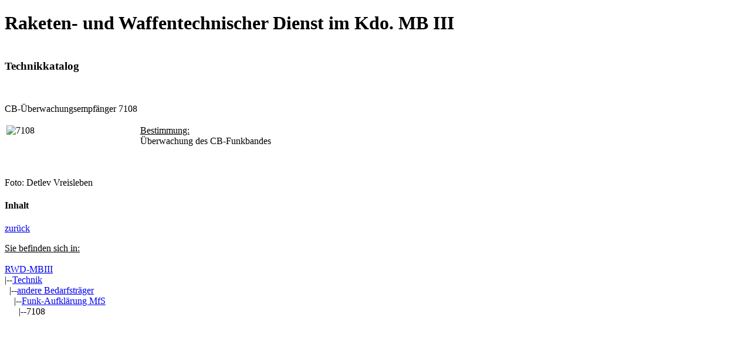

--- FILE ---
content_type: text/html
request_url: https://rwd-mb3.de/ntechnik/pages/7108.htm
body_size: 989
content:
<!DOCTYPE HTML PUBLIC "-//W3C//DTD HTML 4.0//EN" "http://www.w3.org/TR/REC-html40/strict.dtd">
<html>
<head>
           <Link rel=stylesheet type="text/css" href="../../css/rwd.css">
        <TITLE>Raketen- und Waffentechnischer Dienst (RWD) - CB-&Uuml;berwachungsempf&auml;nger 7108</TITLE>
        <META NAME="Language" CONTENT="de">
        <META HTTP-EQUIV="content-type" CONTENT="text/html; charset=iso-8859-1">
        <META NAME="Author" CONTENT="RWD">
        <META NAME="Publisher" CONTENT="RWD">
        <META NAME="Description" CONTENT="Raketen und Waffentechnischer Dienst, Aufgaben, Entwicklung, Strukturen, Truppenteile, Einrichtungen">
        <META NAME="Keywords" CONTENT="RWD, MB, NVA, Milit&auml;rbezirk, Raketen, Waffen, Bewaffnung, Lager, Munition, BRTB, BFRTB, AWL, ML, ML, Bereitschaftsstufe, Durchlauf">
        <META NAME="Robots" CONTENT="index, follow">
</head>

<body>
   <div id="head">
           <h1>Raketen- und Waffentechnischer Dienst im Kdo. MB III</h1>
   </div>

   <div id="main">
   <a name="top"></a>
      <h3 id="top"><BR>Technikkatalog</h3>
      <p><span class="abstand">&nbsp;</span></p>
                <p><span class="text_f">CB-&Uuml;berwachungsempf&auml;nger 7108</span></p>


   <table id="bilder">
        <tr>
      <td width="45%" valign="top"><IMG src="../img/7108.jpg" alt="7108"></td>
           <td width="5%">&nbsp;</td>
           <td valign="top"><u>Bestimmung:</u><br>
          &Uuml;berwachung des CB-Funkbandes</td></tr>

         </table>
   <p><span class="abstand">&nbsp;</span></p>

        <p><span class="small">Foto: Detlev Vreisleben</span></p>
        </div>
   <div id="seite">
                <div id="inhalt">
                        <h4>Inhalt</h4>
                        <a href="javascript:history.back();" title="Zur&uuml;ck">zur&uuml;ck</a>
                </div></div>
         <div id="crumb"><p>
          <u>Sie befinden sich in:</u><br><br>
          <a href="../../index.html">RWD-MBIII</a><br>
          &#124;--<a href="../../technik.html">Technik</a><br>
          &nbsp;&nbsp;&#124;--<a href="../../stechnik/stechnik.htm">andere Bedarfstr&auml;ger</a><br>
          &nbsp;&nbsp;&nbsp;&nbsp;&#124;--<a href="../../stechnik/stechnik.htm#14">Funk-Aufkl&auml;rung MfS</a><br> 
          &nbsp;&nbsp;&nbsp;&nbsp;&nbsp;&nbsp;&#124;--7108
          </div>
</body>

</html>